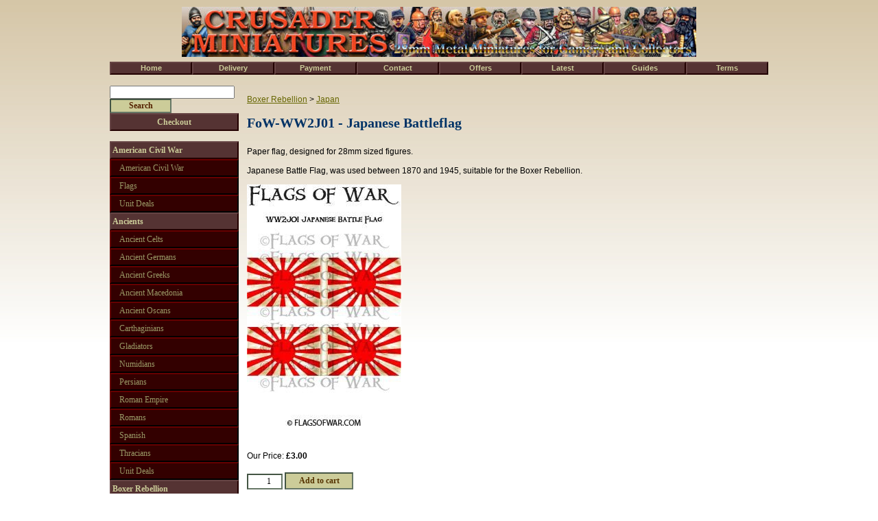

--- FILE ---
content_type: text/html; charset=UTF-8
request_url: https://www.crusaderminiatures.com/prod.php?prod=1209
body_size: 3020
content:
<!doctype html>

<html lang="en-gb">

<head>

<title>FoW-WW2J01 - Japanese Battleflag - Crusader Miniatures</title>

<meta name="keywords" content="crusader miniatures, wargames, miniature wargames, miniature figures, ancient celts, ancient macedonia, boxers, brood slaves, cossacks in german service, dwarfs, early franks & saxons, fantasy adventurers, flags, goblins, half orc marauders, imperial chinese, japan, norse mercenaries, ogres, partisans, poland, poland, romanians, sub roman, teutonic knights, american civil war, ancient cavalry, ancient germans, ancient greeks, ancient infantry, ancient oscans, ancients, austrians, boxed sets, british, british, bundle deals, byzantine, carthaginians, darkages, el cid, fantasy, french, german, gladiators, horse and musket, hundred years war, irish, later crusaders, normans, numidians, painted figures for sale, persians, pirates, plastic accessories, prussians, rate of fire box sets, roman empire, romans, rule books, russians, saxons, scots, seperate shields, seven years war, shield transfers and flags, spanish, spears, successors, syw french, syw russian, thracians, unit deals, united states, vikings, wars of the roses, wild west, woodland indians, world war two, ww2, , crusader" />
<meta name="description" content="Buy Japanese Battleflag online" />
<meta name="viewport" content="width=device-width, initial-scale=1">
<meta name="robots" content="index,follow" />
<meta charset="utf-8">

<link rel="stylesheet" type="text/css" href="202408.css">

<link rel="shortcut icon" href="favicon.ico" />

</head>

<body>

<div id="holder">

<div id="main">

<p class="breadcrumbs">
	<a href="list.php?cat=19&amp;page=1">Boxer Rebellion</a>
			&gt; <a href="list.php?cat=19&amp;sub=78&amp;page=1">Japan</a>
	</p>

<h1>FoW-WW2J01 - Japanese Battleflag</h1>

<p>Paper flag, designed for 28mm sized figures.</p>

<p>Japanese Battle Flag, was used between 1870 and 1945, suitable for the Boxer Rebellion.</p>
<p><img src="images/img1209.jpg" alt="Japanese Battleflag" width="225" height="356" /></p>

<form action="https://www.cart.northstarfigures.com/add" method="post">

<p>


<br />

Our Price: <span class="rbp">&pound;3.00</span><br /><br />


<input type="hidden" name="cartinfo" value="xmUOcEPlcKBEN/czPA9XGaq+0DM+hnggJrQbEu3YxXgtuTU/C5okykeyw8KJtFPyzvgvxWByK2NZRy0PSdi1Gt+vrtg81KR/COmV4mNy0WNMsMTwj4HhPNfJnFD3yFMcfE35bWdyOwP9F2t8PnJnizEKSnp4j6dLBiQJ+W8DGbg=:JCh44MjSR9bC62QDl+ZF3Q==" />
<input type="number" maxlength="4" min="1" max="9999" name="quantity" value="1" class="quantity" title="Enter how many items you would like to purchase here" />

<input type="submit" value="Add to cart" class="buy" />

</p>

</form>
<p class="small"><a href="terms-conditions.php">Terms, Conditions &amp; Product Warning</a></p>
</div>

<div id="menu">


  <div id="search_area">
  <form action="search.php" method="get">
  <p><input type="text" maxlength="30" name="query" value="" class="searchinput" /><input type="submit" class="searchsubmit" value="Search" /><input type="hidden" name="page" value="1" /></p>
  </form>

  <p class="basket"><a href="https://www.cart.northstarfigures.com/" title="View cart and check out">Checkout</a></p>

  </div>

  <ul>          <li class="menucat">
            <a href="list.php?cat=13&amp;page=1">American Civil War</a>
          </li>
                          <li class="subcat">
                  <a href="list.php?cat=13&amp;sub=39&amp;page=1">American Civil War</a>
                </li>
                                <li class="subcat">
                  <a href="list.php?cat=13&amp;sub=68&amp;page=1">Flags</a>
                </li>
                                <li class="subcat">
                  <a href="list.php?cat=13&amp;sub=44&amp;page=1">Unit Deals</a>
                </li>
                          <li class="menucat">
            <a href="list.php?cat=1&amp;page=1">Ancients</a>
          </li>
                          <li class="subcat">
                  <a href="list.php?cat=1&amp;sub=59&amp;page=1">Ancient Celts</a>
                </li>
                                <li class="subcat">
                  <a href="list.php?cat=1&amp;sub=46&amp;page=1">Ancient Germans</a>
                </li>
                                <li class="subcat">
                  <a href="list.php?cat=1&amp;sub=53&amp;page=1">Ancient Greeks</a>
                </li>
                                <li class="subcat">
                  <a href="list.php?cat=1&amp;sub=61&amp;page=1">Ancient Macedonia</a>
                </li>
                                <li class="subcat">
                  <a href="list.php?cat=1&amp;sub=40&amp;page=1">Ancient Oscans</a>
                </li>
                                <li class="subcat">
                  <a href="list.php?cat=1&amp;sub=1&amp;page=1">Carthaginians</a>
                </li>
                                <li class="subcat">
                  <a href="list.php?cat=1&amp;sub=27&amp;page=1">Gladiators</a>
                </li>
                                <li class="subcat">
                  <a href="list.php?cat=1&amp;sub=30&amp;page=1">Numidians</a>
                </li>
                                <li class="subcat">
                  <a href="list.php?cat=1&amp;sub=54&amp;page=1">Persians</a>
                </li>
                                <li class="subcat">
                  <a href="list.php?cat=1&amp;sub=52&amp;page=1">Roman Empire</a>
                </li>
                                <li class="subcat">
                  <a href="list.php?cat=1&amp;sub=2&amp;page=1">Romans</a>
                </li>
                                <li class="subcat">
                  <a href="list.php?cat=1&amp;sub=3&amp;page=1">Spanish</a>
                </li>
                                <li class="subcat">
                  <a href="list.php?cat=1&amp;sub=36&amp;page=1">Thracians</a>
                </li>
                                <li class="subcat">
                  <a href="list.php?cat=1&amp;sub=44&amp;page=1">Unit Deals</a>
                </li>
                          <li class="menucat selected">
            <a href="list.php?cat=19&amp;page=1">Boxer Rebellion</a>
          </li>
                          <li class="subcat">
                  <a href="list.php?cat=19&amp;sub=77&amp;page=1">Boxers</a>
                </li>
                                <li class="subcat">
                  <a href="list.php?cat=19&amp;sub=79&amp;page=1">Imperial Chinese</a>
                </li>
                                <li class="subcat selected">
                  <a href="list.php?cat=19&amp;sub=78&amp;page=1">Japan</a>
                </li>
                                <li class="subcat">
                  <a href="list.php?cat=19&amp;sub=25&amp;page=1">Russians</a>
                </li>
                          <li class="menucat">
            <a href="list.php?cat=3&amp;page=1">Crusader Collections</a>
          </li>
                          <li class="subcat">
                  <a href="list.php?cat=3&amp;sub=70&amp;page=1">Norse Mercenaries</a>
                </li>
                                <li class="subcat">
                  <a href="list.php?cat=3&amp;sub=7&amp;page=1">Pirates</a>
                </li>
                                <li class="subcat">
                  <a href="list.php?cat=3&amp;sub=8&amp;page=1">Wild West</a>
                </li>
                          <li class="menucat">
            <a href="list.php?cat=4&amp;page=1">Dark Ages</a>
          </li>
                          <li class="subcat">
                  <a href="list.php?cat=4&amp;sub=9&amp;page=1">Byzantine</a>
                </li>
                                <li class="subcat">
                  <a href="list.php?cat=4&amp;sub=63&amp;page=1">Early Franks & Saxons</a>
                </li>
                                <li class="subcat">
                  <a href="list.php?cat=4&amp;sub=10&amp;page=1">El Cid</a>
                </li>
                                <li class="subcat">
                  <a href="list.php?cat=4&amp;sub=11&amp;page=1">Irish</a>
                </li>
                                <li class="subcat">
                  <a href="list.php?cat=4&amp;sub=12&amp;page=1">Normans</a>
                </li>
                                <li class="subcat">
                  <a href="list.php?cat=4&amp;sub=13&amp;page=1">Saxons</a>
                </li>
                                <li class="subcat">
                  <a href="list.php?cat=4&amp;sub=48&amp;page=1">Scots</a>
                </li>
                                <li class="subcat">
                  <a href="list.php?cat=4&amp;sub=62&amp;page=1">Sub Roman</a>
                </li>
                                <li class="subcat">
                  <a href="list.php?cat=4&amp;sub=44&amp;page=1">Unit Deals</a>
                </li>
                                <li class="subcat">
                  <a href="list.php?cat=4&amp;sub=14&amp;page=1">Vikings</a>
                </li>
                          <li class="menucat">
            <a href="list.php?cat=18&amp;page=1">Fantasy Adventures</a>
          </li>
                          <li class="subcat">
                  <a href="list.php?cat=18&amp;sub=75&amp;page=1">Brood Slaves</a>
                </li>
                                <li class="subcat">
                  <a href="list.php?cat=18&amp;sub=74&amp;page=1">Dwarfs</a>
                </li>
                                <li class="subcat">
                  <a href="list.php?cat=18&amp;sub=71&amp;page=1">Fantasy Adventurers</a>
                </li>
                                <li class="subcat">
                  <a href="list.php?cat=18&amp;sub=76&amp;page=1">Goblins</a>
                </li>
                                <li class="subcat">
                  <a href="list.php?cat=18&amp;sub=73&amp;page=1">Half Orc Marauders</a>
                </li>
                                <li class="subcat">
                  <a href="list.php?cat=18&amp;sub=72&amp;page=1">Ogres</a>
                </li>
                          <li class="menucat">
            <a href="list.php?cat=5&amp;page=1">Medieval, Crusades, Feudal.</a>
          </li>
                          <li class="subcat">
                  <a href="list.php?cat=5&amp;sub=15&amp;page=1">Hundred Years War</a>
                </li>
                                <li class="subcat">
                  <a href="list.php?cat=5&amp;sub=56&amp;page=1">Later Crusaders</a>
                </li>
                                <li class="subcat">
                  <a href="list.php?cat=5&amp;sub=60&amp;page=1">Teutonic Knights</a>
                </li>
                                <li class="subcat">
                  <a href="list.php?cat=5&amp;sub=16&amp;page=1">Wars of the Roses</a>
                </li>
                          <li class="menucat">
            <a href="list.php?cat=12&amp;page=1">Modelling Accessories</a>
          </li>
                          <li class="subcat">
                  <a href="list.php?cat=12&amp;sub=38&amp;page=1">Seperate Shields</a>
                </li>
                                <li class="subcat">
                  <a href="list.php?cat=12&amp;sub=31&amp;page=1">Spears</a>
                </li>
                          <li class="menucat">
            <a href="list.php?cat=16&amp;page=1">Napoleonics</a>
          </li>
                          <li class="subcat">
                  <a href="list.php?cat=16&amp;sub=23&amp;page=1">French</a>
                </li>
                          <li class="menucat">
            <a href="list.php?cat=17&amp;page=1">Post Apocalypse</a>
          </li>
                          <li class="subcat">
                  <a href="list.php?cat=17&amp;sub=57&amp;page=1"></a>
                </li>
                          <li class="menucat">
            <a href="list.php?cat=7&amp;page=1">Seven Years War</a>
          </li>
                          <li class="subcat">
                  <a href="list.php?cat=7&amp;sub=18&amp;page=1">Austrians</a>
                </li>
                                <li class="subcat">
                  <a href="list.php?cat=7&amp;sub=22&amp;page=1">British</a>
                </li>
                                <li class="subcat">
                  <a href="list.php?cat=7&amp;sub=19&amp;page=1">Prussians</a>
                </li>
                                <li class="subcat">
                  <a href="list.php?cat=7&amp;sub=50&amp;page=1">SYW French</a>
                </li>
                                <li class="subcat">
                  <a href="list.php?cat=7&amp;sub=51&amp;page=1">SYW Russian</a>
                </li>
                                <li class="subcat">
                  <a href="list.php?cat=7&amp;sub=58&amp;page=1">Woodland Indians</a>
                </li>
                          <li class="menucat">
            <a href="list.php?cat=9&amp;page=1">World War II</a>
          </li>
                          <li class="subcat">
                  <a href="list.php?cat=9&amp;sub=22&amp;page=1">British</a>
                </li>
                                <li class="subcat">
                  <a href="list.php?cat=9&amp;sub=23&amp;page=1">French</a>
                </li>
                                <li class="subcat">
                  <a href="list.php?cat=9&amp;sub=24&amp;page=1">German</a>
                </li>
                                <li class="subcat">
                  <a href="list.php?cat=9&amp;sub=66&amp;page=1">Partisans</a>
                </li>
                                <li class="subcat">
                  <a href="list.php?cat=9&amp;sub=64&amp;page=1">Poland</a>
                </li>
                                <li class="subcat">
                  <a href="list.php?cat=9&amp;sub=69&amp;page=1">Romanians</a>
                </li>
                                <li class="subcat">
                  <a href="list.php?cat=9&amp;sub=25&amp;page=1">Russians</a>
                </li>
                                <li class="subcat">
                  <a href="list.php?cat=9&amp;sub=44&amp;page=1">Unit Deals</a>
                </li>
                                <li class="subcat">
                  <a href="list.php?cat=9&amp;sub=26&amp;page=1">United States</a>
                </li>
                </ul>
</div>
<div id="logo">
<p><a href="index.php"><img src="gx/logo.jpg" width="750" height="73" id="title_large" alt="Crusader Miniatures" /><img src="gx/title_small.jpg" width="310" id="title_small" height="73" alt="Crusader Miniatures"></a><!-- <a href="tel:+441159704107" class="tel">Mail Order: 0115 970 4107</a> --></p></div>
<div id="info"><ul>
<li><a href="index.php" title="Home Page">Home</a></li>
<li><a href="delivery.php" title="Costs of delivery and areas covered">Delivery</a></li>
<li><a href="payment.php" title="Payment Information and Online Security">Payment</a></li>
<li><a href="contact.php" title="How to contact us">Contact</a></li>
<li><a href="list.php?spo=1&amp;page=1" title="View all our special offers">Offers</a></li>
<li><a href="list.php?lat=1" title="View our latest products">Latest</a></li>
<li><a href="painting-guides.php" title="Painting Guides">Guides</a></li>
<li><a href="terms-conditions.php" title="Terms and Conditions">Terms</a></li>
</ul>
</div>

<div id="footer">

<p class="copy">The entire Crusader Miniatures range is produced under licence.&nbsp; The exclusive copyright for all Crusader figures belongs to Mark Sims.</p>

<p>Site by Net Quality <a href="https://netquality.uk/">Web Design Nottingham</a>&nbsp; &nbsp;
<a href="site-map.php">Site Map</a> |
<a href="privacy.php">Privacy</a>
</p>

  <p><a href="https://www.cart.northstarfigures.com/tradelogon?site=c">Trade Logon</a></p>
  
</div>

<div id="menu_icon">
<a href="#menu"><img src="gx/menu.png" width="48" height="48" alt="Menu"></a>
</div>

</div></body>

<!-- Copyright Net Quality 2006 http://www.nquk.com/-->

</html>


--- FILE ---
content_type: text/css
request_url: https://www.crusaderminiatures.com/202408.css
body_size: 1693
content:
*{ margin: 0; padding: 0; }

body{ width: 100%; background: #fff url(gx/back.jpg) repeat-x; font: normal normal normal 75%/1.4 Tahoma, sans-serif; }

img{ border: none; }

img.smallimg{ margin: 0 0 10px 0; }

h1, h2, h3{ font: normal normal bold 1.25rem/1.4 Georgia, 'Times New Roman', sans-serif; color: #036; margin: 0 0 1em; }
h2{ font-size: 1rem; }
h3{ font-size: .88rem; }
h2.spoffer{ color: #630; }

#main a.tel{ text-decoration: inherit; color: inherit; }

#holder{ width: 960px; padding: 0; margin: 0 auto; }

#main{ float: right; width: 750px; margin: 125px 10px 0 0; padding: 0; }
#main p{ text-align: justify; clear: both; margin: 1em 0; }
#main ul{ margin: 1em 1em 1em 3em; }
#main p.prodpara{ width: 244px; height: 250px; margin: 1px; float: left; clear: none; border: 2px solid #600; border-color: #600 #000 #000 #600; text-align: center; }
#main p.rangeprod{ border: 1px solid #ccc; border-width: 0 0 1px 0; }
#main a{ color: #660; text-decoration: underline; }
#main a.moreinfo{ display: inline-block; border: 2px solid #000; border-color: #454 #676 #676 #454; background: #cc9; color: #520; width: 90px; font-weight: bold; text-decoration: none; float: none; margin: 0 auto; }
#main a:visited{ color: #320; }
#main a:hover{ color: #990; text-decoration: none; }
#main a.moreinfo:hover{ border-color: #8a8 #bfb #bfb #8a8; background: #dda; color: #520; }

#logo{ position: absolute; top: 10px; text-align: center; width: 960px; max-width: 100%; }
#logo a.tel{ color: #fff; position: absolute; top: 0; right: 105px; text-decoration: none; font-size: 1.5rem; background-color: rgba(0,0,0,.7); line-height: 1.5em; }
#logo p{ margin: 0; padding: 0; text-align: center; }
#logo img{ border: none; }
#title_small{ display: none; }

#menu{ float: left; margin-top: 125px; width: 184px; }
#menu p{ width: 184px; }
#menu ul, #menu li{ list-style: none; margin: 0; padding: 0; background: transparent; border: none; }
#menu ul{ margin: 15px 0; background: transparent; }
#menu li{ width: 184px; overflow: visible; text-align: center; color: #000; font-weight: bold; font-size: 11px; }
#menu li.menutitle{ margin: 0 0 10px 0; }
#menu li a, #menu p a{ display: block; width: 180px; padding: 2px; background: transparent; color: #000; text-decoration: none; font: normal normal normal .75rem/1.5 Georgia, Times New Roman, sans-serif; }
#menu li.subcat a, #menu li.menuman a{ border: 2px solid #000; border-color: #600 #000 #000 #600; background: #300; color: #996; width: 170px; padding: 2px 2px  2px 12px; text-align: left; }
#menu li.menucat a{ font-weight: bold; border: 2px solid #000; border-color: #644 #200 #200 #644; background: #533; text-align: left; color: #cc9; }
#menu p.basket a{ font-weight: bold; border: 2px solid #000; border-color: #644 #200 #200 #644; background: #533; text-align: center; color: #cc9; }
#menu p.basket a:hover{ border-color: #966; color: #ffe; }
#menu li.subcat a:hover, #menu li.menucat a:hover, #menu li.menuman a:hover{ border-color: #966; color: #ffe; }

#info{ position: absolute; top: 90px; width: 960px; }
#info ul, #info li{ list-style: none; margin: 0; padding: 0; border: none; float: left; }
#info ul{ width: 960px; }
#info a{ display: inline-block; font: normal normal bold .68rem/1.4 Georgia, Verdana, sans-serif; width: 116px; text-align: center; text-decoration: none; border: 2px solid #000; border-color: #644 #200 #200 #644; background: #533; color: #cc9; }
#info li:last-child a{ width: 116px; }
#info a:hover{ border-color: #966; color: #ffe; }

#footer{ border: 2px solid #660; border-width: 2px 0; clear: both; background: #dca; font: normal normal normal 10px/16px Verdana, sans-serif; text-align: center; }

.small{
	font-size: .68rem;
}

span.mrp{ font-weight: bold; text-decoration: line-through; }
span.rbp, span.rbpwas, span.sop{ color: #000; font-weight: bold; }
span.rbpwas{ text-decoration: line-through; }
span.soptext{ font-weight: bold; }
acronym{ cursor: help; }

input{ font: normal normal normal 12px/17px Georgia, Times New Roman, sans-serif; }
input.quantity{ width: 4em; height: 19px; vertical-align: bottom; text-align: right; border: 2px solid #000; border-color: #454 #676 #676 #454; }
input.buy{ width: 100px; height: 25px; border: 2px solid #000; border-color: #454 #676 #676 #454; background: #cc9; color: #530; font-weight: bold; cursor: pointer; vertical-align: bottom; }
input.buy:hover{ border-color: #8a8 #bfb #bfb #8a8; background: #dda; }
input.searchinput{ height: 15px; text-align: left; width: 178px; }
input.searchsubmit{ border: 2px solid #000; border-color: #454 #676 #676 #454; background: #cc9; color: #520; width: 90px; font-weight: bold; cursor: pointer; }
input.searchsubmit:hover{ border-color: #8a8 #bfb #bfb #8a8; background: #dda; }
input.showinput{ background: #fff; border: none; color: #000; width: 3em; text-align: right; }
input.shortinput{ width: 3em; }

img.imgleft{ float: left; }

.clearboth{ clear: both; }

.announce{ font: normal normal bold 18px/24px Arial, sans-serif; color: #f00; }
#main .announce a{ color: #f00; }

.clearfix:after{ display: table; content: ""; clear: both; }


#menu_icon{ display: none; }

@media all and (max-width: 1023px){

#holder{ width: 100%; }
#main{ width: calc(100% - 222px); margin-top: 175px; }
#menu{ margin-top: 175px; }
#info{ float: none; margin: 0; width: 100%; text-align: center; }
#info ul{ width: 100%; }
img{ max-width: 100%; height: auto !important; }
#homepage_article{ width: auto; }
table.atoz{ width: 100%; position: static; }
table.atoz td{ display: block; }

}


@media all and (max-width: 750px){
	#logo a.tel{ font-size: 1rem; right: 10px; line-height: 2em; }
}

@media all and (max-width: 650px){

	#logo a.tel{ position: static; display: block; text-align: center; }

html{ font-size: 1em; }
#menu li, .announce, ul.sublist, input, #footer, #info a, #menu li a, #menu p a, #main p.multibuy, #main p.multi, body{ font-size: 1em; line-height: 1.4em; }
h2.spoffer, h1, h2, h3{ font-size: 1.5em; line-height: 1.2em; }
#main p.prodpara{ font-size: .85em; line-height: 1.2em; }

#search_area{ position: absolute; top: 160px; width: 100%; box-sizing: border-box; }
input.searchinput{ width: 65%; height: auto; }
input.searchsubmit{ width: 30%; display: inline-block; }
#menu p.basket, #menu p{ margin: 5px 0 0; width: 100%; }
#menu p.basket a{ width: 100%; box-sizing: border-box; }

#menu{ float: none; width: 100%; margin: 10px 0 0 0; box-sizing: border-box; }
#menu li{ width: 100%; }
#menu li.menuman a, #menu li.menucat a, #menu li.subcat a{ width: 100%; box-sizing: border-box; }

#menu_icon{ display: block; position: absolute; top: 0; right: 0; }

#main{ float: none; width: 100%; margin: 260px 0 0; box-sizing: border-box; padding: 0 .5em; }

#info{ top: 130px; }
#search_area{ top: 190px; }

#title_small{ display: inline-block; max-width: calc(100% - 52px); }
#title_large{ display: none; }

#info li.last a{ width: 118px; }

}

@media all and (max-width: 580px){
#main{ margin-top: 295px; }
#search_area{ top: 215px; }
}

@media all and (max-width: 450px){
	#logo { top: 60px; }
	#info{ top: 180px; }
#main{ margin-top: 370px; }
#search_area{ top: 290px; }
}
